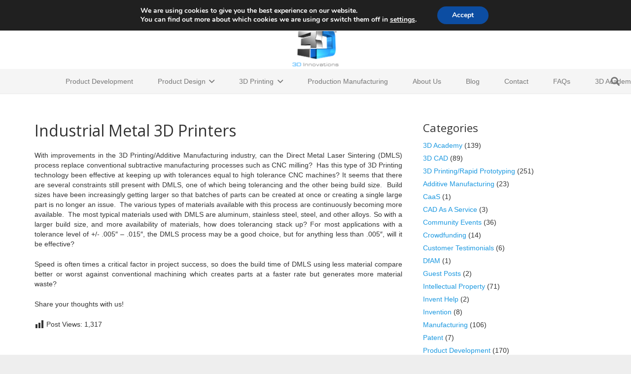

--- FILE ---
content_type: text/css
request_url: https://3d-innovations.com/wp-content/themes/3di-theme/style.css?ver=8.26
body_size: 3507
content:
/*
Theme Name: 3D Innovations
Template: Impreza
Version: 1.6.1
Author:	UpSolution
Theme URI: http://us-themes.com/wp/Impreza/
Author URI: http://us-themes.com/
*/

/***************************************


/********************************************************************************
/*                                                                              *
/*  TABLE OF CONTENTS                                                           *
/*                                                                              *
/*******************************************************************************/


/* Table of Contents
	- Font Imports
		- Downlink
		- TradeGothicLTStd-Extended
	- Global Tweaks
		- Circle Items Across the Site
		- Arrows on Slider
		- Separator
		- Timeline
		- Image Optimizations
		- Video Player Controls
		- Remove Slider Revolution Admin Nag
	- Bitmovin Player
		- Remove Watermark
	- Page Customizations
		- Thank You Page
	- Popups and CTAs
		- GravityForms ID 2 (Popup)
	- Gravity Forms
		- Globals
		- GravityForms ID 5 (Contact Form)
		- GravityForms ID 1 (Quote Form)
		- GravityForms ID 3 (Academy Enrichmnet Courses)
		- GravityForms ID 4 (Payment Form)
	- Browser Hacks
		- Mozilla
		- IE 10 & 11
	- Media Queries


/********************************************************************************
/*                                                                              *
/*  Font Imports                                                                *
/*                                                                              *
/*******************************************************************************/

/* Downlink Font
--------------------------------------------- */
@font-face {
  font-family: 'Downlink';
  src: url('https://3d-innovations.com/wp-content/themes/3di-theme/fonts/Downlink/Downlink.eot'); /* IE9 Compat Modes */
  src: url('https://3d-innovations.com/wp-content/themes/3di-theme/fonts/Downlink/Downlink.eot?#iefix') format('embedded-opentype'), /* IE6-IE8 */
    url('https://3d-innovations.com/wp-content/themes/3di-theme/fonts/Downlink/Downlink.otf') format("opentype"), /* Open Type Font */
    url('https://3d-innovations.com/wp-content/themes/3di-theme/fonts/Downlink/Downlink.svg') format('svg'), /* Legacy iOS */
    url('https://3d-innovations.com/wp-content/themes/3di-theme/fonts/Downlink/Downlink.ttf') format('truetype'), /* Safari, Android, iOS */
    url('https://3d-innovations.com/wp-content/themes/3di-theme/fonts/Downlink/Downlink.woff') format('woff'), /* Modern Browsers */
    url('https://3d-innovations.com/wp-content/themes/3di-themefonts/Downlink/Downlink.woff2') format('woff2'); /* Modern Browsers */
  font-weight: normal;
  font-style: normal;
}

.w-nav-icon {
	display:none!important;
}

/* TradeGothicLTStd-Extended Font
--------------------------------------------- */
@font-face {
  font-family: 'TradeGothicLTStd-Extended';
  src: url('https://3d-innovations.com/wp-content/themes/3di-theme/fonts/TradeGothic/TradeGothicLTStd-Extended.eot'); /* IE9 Compat Modes */
  src: url('https://3d-innovations.com/wp-content/themes/3di-theme/fonts/TradeGothic/TradeGothicLTStd-Extended.eot?#iefix') format('embedded-opentype'), /* IE6-IE8 */
    url('https://3d-innovations.com/wp-content/themes/3di-theme/fonts/TradeGothic/TradeGothicLTStd-Extended.otf') format("opentype"), /* Open Type Font */
    url('https://3d-innovations.com/wp-content/themes/3di-theme/fonts/TradeGothic/TradeGothicLTStd-Extended.svg') format('svg'), /* Legacy iOS */
    url('https://3d-innovations.com/wp-content/themes/3di-theme/fonts/TradeGothic/TradeGothicLTStd-Extended.ttf') format('truetype'), /* Safari, Android, iOS */
    url('https://3d-innovations.com/wp-content/themes/3di-theme/fonts/TradeGothic/TradeGothicLTStd-Extended.woff') format('woff'), /* Modern Browsers */
    url('https://3d-innovations.com/wp-content/themes/3di-themefonts/TradeGothic/TradeGothicLTStd-Extended.woff2') format('woff2'); /* Modern Browsers */
  font-weight: normal;
  font-style: normal;
}


/********************************************************************************
/*                                                                              *
/*  Global Tweaks                                                                *
/*                                                                              *
/*******************************************************************************/

/* Circle Items Across the Site
--------------------------------------------- */
.w-timeline-item {
    height: 120px;
    width: 120px;
}

.w-timeline-item-title {
    line-height: 115px;
}

.w-timeline-list:before {
    top: 60px;
}


/* Featured Images (Added by SChema Pro)
--------------------------------------------- */
.upw-posts .entry-image img {
	display: none !important;
}

/* Star Ratings (Added by SChema Pro)
--------------------------------------------- */
.aiosrs-rating-wrap .aiosrs-star-rating-wrap .aiosrs-star-rating,
.aiosrs-rating-summary-wrap {
	display: none !important;
}

/* Arrows on Slider
--------------------------------------------- */
.tp-leftarrow.default, .tp-rightarrow.default {
    box-shadow: 0px 0px 0px 2px #555 inset;
    color: #555;
}

/* Separator
--------------------------------------------- */
.g-hr-h i {
    font-size: 50px;
    width: 200px;
}

/* Timeline
--------------------------------------------- */
.cd-timeline-content {margin-left: -14px!important;}

/* Image Optimizations
--------------------------------------------- */
.w-iconbox.custom_img .w-iconbox-icon img {
	width:90px; height:100px;
}

.wpb_single_image > div:nth-child(1) > img:nth-child(1) {
	margin-left: 95px !important;
}

/* Video Player Controls
--------------------------------------------- */
div.video-js-box {
	width: 1903px !important;
}

/* Remove Slider Revolution Admin Nag
--------------------------------------------- */
div.update-message.installer-q-icon {
	visibility: hidden !important;
}

div span.wpb_button.align_center {
    display: block;
    text-align: center;
    background: transparent;
    border: #ffffff !important;
}

.wpb_button.align_center:hover {
    background: transparent;
}

.wpb_content_element {
    margin-bottom: 0px !important;
}


/********************************************************************************
/*                                                                              *
/*  Bitmovin Player                                                             *
/*                                                                              *
/*******************************************************************************/

/* Remove Watermark
--------------------------------------------- */
.bmpui-ui-skin-modern .bmpui-ui-watermark {
    display: none !important;
}

#bmpui-id-210  {
    display: none !important;
}


/********************************************************************************
/*                                                                              *
/*  Page Customizations                                                         *
/*                                                                              *
/*******************************************************************************/

/* Thank You Page
--------------------------------------------- */
div.g-cols:nth-child(1) > div:nth-child(1) > div:nth-child(4) > div:nth-child(1) > h3:nth-child(1) {
	font-family: 'Downlink';
	font-size: 48px;
	font-weight: 600;
}

.vc_btn3.vc_btn3-size-lg.vc_btn3-style-outline {
	font-size: 16px !important;
	font-weight: 600 !important;
	text-transform: uppercase !important;
	color: #ffffff !important;
	padding: 10px 25px 10px 25px!important;
	background: #1B98E0 !important;
    background: -moz-linear-gradient(top,#1B98E0 0%, #1B6DB7 100%) !important;
    background: -webkit-gradient(linear, left top, left bottom, color-stop(0%,#1B98E0), color-stop(100%,#1B6DB7)) !important;
    background: -webkit-linear-gradient(top,#1B98E0 0%,#1B6DB7 100%) !important;
    background: -o-linear-gradient(top,#1B98E0 0%,#1B6DB7 100%) !important;
    background: -ms-linear-gradient(top,#1B98E0 0%,#1B6DB7 100%) !important;
    background: linear-gradient(to bottom,#1B98E0 0%,#1B6DB7 100%) !important;
    filter: progid:DXImageTransform.Microsoft.gradient( startColorstr='#1B98E0', endColorstr='#1B6DB7',GradientType=0 );
    border: 1px solid #1B98E0 !important;
	border-radius: 4px !important;
}

.vc_btn3.vc_btn3-size-lg.vc_btn3-style-outline:hover {
	font-size: 16px !important;
	font-weight: 600 !important;
	text-transform: uppercase !important;
	color: #ffffff !important;
	padding: 10px 25px 10px 25px!important;
	background: #577997 !important;
    background: -moz-linear-gradient(top,#577997 0%, #5E5FA4 100%) !important;
    background: -webkit-gradient(linear, left top, left bottom, color-stop(0%,#577997), color-stop(100%,#5E5FA4)) !important;
    background: -webkit-linear-gradient(top,#577997 0%,#5E5FA4 100%) !important;
    background: -o-linear-gradient(top,#577997 0%,#5E5FA4 100%) !important;
    background: -ms-linear-gradient(top,#577997 0%,#5E5FA4 100%) !important;
    background: linear-gradient(to bottom,#577997 0%,#5E5FA4 100%) !important;
    filter: progid:DXImageTransform.Microsoft.gradient( startColorstr='#577997', endColorstr='#5E5FA4',GradientType=0 ) !important;
    border: 1px solid #577997 !important;
	border-radius: 4px;
}


/********************************************************************************
/*                                                                              *
/*  Popups and CTAs                                                             *
/*                                                                              *
/*******************************************************************************/


/* GravityForms ID 2 (Popup)
--------------------------------------------- */
body #gform_wrapper_2 { 
	background-color: #006F8D;
}

#input_2_1_6_container {
    float: left !important;
}

#field_2_14 {
	text-align: center;
}

#field_2_13 {
	text-align: center;
}

#gform_submit_button_2 {
	background-color: #EC6C1F;
}

#gform_submit_button_2:hover {
	background-color: #D53E11;
	border: 2px solid;
	border-color: #EC6C1F;
	border-radius: 4px;
}

.pum-close:hover {
	background-color: #D53E11 !important;
}

body #gform_wrapper_2 .gform_body .gform_fields .gfield .gfield_label {
	color: #ffffff;
}

body #gform_wrapper_2 .gform_body .gform_fields .gfield .gfield_label .gfield_required {
	color: #ff0000;
}


#input_2_1_3_container > label:nth-child(2) {
	color: #ffffff;
}

#input_2_1_6_container  {
	color: #ffffff;
} 

body #gform_wrapper_2 .gform_body .gform_fields .gfield input[type=tel] {
	border: 1px solid;
	border-color: #EC6C1F;
}

body #gform_wrapper_2 .gform_body .gform_fields .gfield input[type=tel] {
	border: 1px solid;
	border-color: #EC6C1F;
}

#field_2_16 > img:nth-child(1) {
	margin-right: 20px;
}

#field_2_16 {
	text-align: center;
}

#input_2_1_3_container {
	width: 33%;
}

#input_2_1_6_container {
	width: 33%;
}

#gform_confirmation_message_2 {
	background-color: #ff000000;
    color: #ffffff;
    font-weight: 600;
    font-size: 18px;
}

#gform_confirmation_wrapper_2 {
	background-color: #ff000000;
    color: #ffffff;
    font-weight: 600;
    font-size: 18px;
}

#gform_confirmation_wrapper_2 a {
    color: #E2721F;
    font-weight: 600;
    font-size: 32px;
    text-decoration: underline;
}

#gform_confirmation_wrapper_2 a:hover {
    color: #D53E11;
    font-weight: 600;
    font-size: 32px;
    text-decoration: underline;
}

/********************************************************************************
/*                                                                              *
/*  GRAVITY FORMS                                                               *
/*                                                                              *
/*******************************************************************************/

/* Globals
--------------------------------------------- */
body .gform_wrapper .gform_body .gform_fields .gfield .name_first {
	float:left;
	width: 49%;
}

body .gform_wrapper .gform_body .gform_fields .gfield .name_last {
	float:right;
	width: 49%;
}

body .gform_wrapper h2.gsection_title {
	font-size: 14px !important;
	font-weight: 600 !important;
	padding: 10px !important;
	color: #ffffff;
	background: #1B98E0;
    background: -moz-linear-gradient(top,#1B98E0 0%, #1B6DB7 100%);
    background: -webkit-gradient(linear, left top, left bottom, color-stop(0%,#1B98E0), color-stop(100%,#1B6DB7));
    background: -webkit-linear-gradient(top,#1B98E0 0%,#1B6DB7 100%);
    background: -o-linear-gradient(top,#1B98E0 0%,#1B6DB7 100%);
    background: -ms-linear-gradient(top,#1B98E0 0%,#1B6DB7 100%);
    background: linear-gradient(to bottom,#1B98E0 0%,#1B6DB7 100%);
    filter: progid:DXImageTransform.Microsoft.gradient( startColorstr='#1B98E0', endColorstr='#1B6DB7',GradientType=0 );
	border-radius: 4px;
}

/* GravityForms ID 5 (Contact Form)
---------------------------------------------*/
body #gform_wrapper_5 .gform_body .gform_fields .gfield .gfield_label {
	color: #555555 !important;
}

#input_5_1_6_container {
	margin-right: 0px;
}

#field_5_7 {
	font-size: 14px !important;
	font-weight: 600 !important;
	padding: 10px !important;
	color: #ffffff;
	background: #1B98E0;
    background: -moz-linear-gradient(top,#1B98E0 0%, #1B6DB7 100%);
    background: -webkit-gradient(linear, left top, left bottom, color-stop(0%,#1B98E0), color-stop(100%,#1B6DB7));
    background: -webkit-linear-gradient(top,#1B98E0 0%,#1B6DB7 100%);
    background: -o-linear-gradient(top,#1B98E0 0%,#1B6DB7 100%);
    background: -ms-linear-gradient(top,#1B98E0 0%,#1B6DB7 100%);
    background: linear-gradient(to bottom,#1B98E0 0%,#1B6DB7 100%);
    filter: progid:DXImageTransform.Microsoft.gradient( startColorstr='#1B98E0', endColorstr='#1B6DB7',GradientType=0 );
	border-radius: 4px;
}

body #gform_wrapper_5 .gform_body .gform_fields .gfield .gfield_label .gfield_required {
	color: #ff0000;
}

#gform_confirmation_message_5 {
	margin-top: 5%;
	font-size: 1.75em;
}

#gform_submit_button_5 {
	font-size: 14px !important;
	font-weight: 600 !important;
	color: #ffffff;
	background: #1B98E0;
    background: -moz-linear-gradient(top,#1B98E0 0%, #1B6DB7 100%);
    background: -webkit-gradient(linear, left top, left bottom, color-stop(0%,#1B98E0), color-stop(100%,#1B6DB7));
    background: -webkit-linear-gradient(top,#1B98E0 0%,#1B6DB7 100%);
    background: -o-linear-gradient(top,#1B98E0 0%,#1B6DB7 100%);
    background: -ms-linear-gradient(top,#1B98E0 0%,#1B6DB7 100%);
    background: linear-gradient(to bottom,#1B98E0 0%,#1B6DB7 100%);
    filter: progid:DXImageTransform.Microsoft.gradient( startColorstr='#1B98E0', endColorstr='#1B6DB7',GradientType=0 );
	border-radius: 4px;
}

#gform_submit_button_5:hover {
	font-size: 14px !important;
	font-weight: 600 !important;
	color: #ffffff;
	background: #577997;
    background: -moz-linear-gradient(top,#577997 0%, #5E5FA4 100%);
    background: -webkit-gradient(linear, left top, left bottom, color-stop(0%,#577997), color-stop(100%,#5E5FA4));
    background: -webkit-linear-gradient(top,#577997 0%,#5E5FA4 100%);
    background: -o-linear-gradient(top,#577997 0%,#5E5FA4 100%);
    background: -ms-linear-gradient(top,#577997 0%,#5E5FA4 100%);
    background: linear-gradient(to bottom,#577997 0%,#5E5FA4 100%);
    filter: progid:DXImageTransform.Microsoft.gradient( startColorstr='#577997', endColorstr='#5E5FA4',GradientType=0 );
	border-radius: 4px;
}


/* GravityForms ID 1 (Quote Form)
---------------------------------------------*/
body #gform_wrapper_1 .gform_body .gform_fields .gfield .gfield_label {
	color: #555555 !important;
}

#gform_confirmation_message_1 {
	margin-top: 5%;
	font-size: 1.75em;
}

#field_1_9,
#field_1_16,
#field_1_26,
#field_1_29 {
	font-size: 14px !important;
	font-weight: 600 !important;
	padding: 10px !important;
	color: #ffffff;
	background: #1B98E0;
    background: -moz-linear-gradient(top,#1B98E0 0%, #1B6DB7 100%);
    background: -webkit-gradient(linear, left top, left bottom, color-stop(0%,#1B98E0), color-stop(100%,#1B6DB7));
    background: -webkit-linear-gradient(top,#1B98E0 0%,#1B6DB7 100%);
    background: -o-linear-gradient(top,#1B98E0 0%,#1B6DB7 100%);
    background: -ms-linear-gradient(top,#1B98E0 0%,#1B6DB7 100%);
    background: linear-gradient(to bottom,#1B98E0 0%,#1B6DB7 100%);
    filter: progid:DXImageTransform.Microsoft.gradient( startColorstr='#1B98E0', endColorstr='#1B6DB7',GradientType=0 );
	border-radius: 4px;
}

#input_1_1_6_container {
	margin-right: 0px;
}

body #gform_wrapper_1 .gform_body .gform_fields .gfield .gfield_label .gfield_required {
	color: #ff0000;
}

#extensions_message_1_2,
#extensions_message_1_3,
#extensions_message_1_4,
#extensions_message_1_5 {
	display: none;
}

#field_1_20 {
	color: #ff0000;
	margin-bottom: -20px !important;
}

#field_1_17 > label:nth-child(1) {
	display: none;
}

#field_1_19 label:nth-child(1) {
	display: none;
}

#label_1_19_1 {
	padding-top: 2px;
	padding-left: 25px;
	color: #ff0000;
	font-size: 14px;
}

#gform_submit_button_1 {
	font-size: 14px !important;
	font-weight: 600 !important;
	color: #ffffff;
	background: #1B98E0;
    background: -moz-linear-gradient(top,#1B98E0 0%, #1B6DB7 100%);
    background: -webkit-gradient(linear, left top, left bottom, color-stop(0%,#1B98E0), color-stop(100%,#1B6DB7));
    background: -webkit-linear-gradient(top,#1B98E0 0%,#1B6DB7 100%);
    background: -o-linear-gradient(top,#1B98E0 0%,#1B6DB7 100%);
    background: -ms-linear-gradient(top,#1B98E0 0%,#1B6DB7 100%);
    background: linear-gradient(to bottom,#1B98E0 0%,#1B6DB7 100%);
    filter: progid:DXImageTransform.Microsoft.gradient( startColorstr='#1B98E0', endColorstr='#1B6DB7',GradientType=0 );
	border-radius: 4px;
}

#gform_submit_button_1:hover {
	font-size: 14px !important;
	font-weight: 600 !important;
	color: #ffffff;
	background: #577997;
    background: -moz-linear-gradient(top,#577997 0%, #5E5FA4 100%);
    background: -webkit-gradient(linear, left top, left bottom, color-stop(0%,#577997), color-stop(100%,#5E5FA4));
    background: -webkit-linear-gradient(top,#577997 0%,#5E5FA4 100%);
    background: -o-linear-gradient(top,#577997 0%,#5E5FA4 100%);
    background: -ms-linear-gradient(top,#577997 0%,#5E5FA4 100%);
    background: linear-gradient(to bottom,#577997 0%,#5E5FA4 100%);
    filter: progid:DXImageTransform.Microsoft.gradient( startColorstr='#577997', endColorstr='#5E5FA4',GradientType=0 );
	border-radius: 4px;
}

.gform_wrapper.gf_browser_chrome input.button.gform_button_select_files:hover {
	color: #ffffff !important;
}

#gform_browse_button_1_2:hover {
	color: #ffffff !important;
}

div.w-iconbox:nth-child(1) {
	margin-top: 95px;
}

div.w-iconbox:nth-child(3)  {
	margin-top: -35px;
}

/* GravityForms ID 3 (Academy Enrichmnet Courses)
--------------------------------------------- */
body #gform_wrapper_3 .gform_body .gform_fields .gfield .gfield_label .gfield_required {
	color: #ff0000;
}

body #gform_wrapper_3 .gform_body .gform_fields .gfield .gfield_label {
	font-size: 14px;
}

body #gform_wrapper_3 {
	border: 1px;
	border-style: none;
	border-radius: 4px;
	padding: 0px 20px 20px 20px;
	background-color: #e9eaed;
}

body #gform_wrapper_3 .gform_footer input[type=submit] {
	font-size: 14px !important;
	font-weight: 600 !important;
	color: #ffffff;
	background: #1B98E0;
    background: -moz-linear-gradient(top,#1B98E0 0%, #1B6DB7 100%);
    background: -webkit-gradient(linear, left top, left bottom, color-stop(0%,#1B98E0), color-stop(100%,#1B6DB7));
    background: -webkit-linear-gradient(top,#1B98E0 0%,#1B6DB7 100%);
    background: -o-linear-gradient(top,#1B98E0 0%,#1B6DB7 100%);
    background: -ms-linear-gradient(top,#1B98E0 0%,#1B6DB7 100%);
    background: linear-gradient(to bottom,#1B98E0 0%,#1B6DB7 100%);
    filter: progid:DXImageTransform.Microsoft.gradient( startColorstr='#1B98E0', endColorstr='#1B6DB7',GradientType=0 );
	border-radius: 4px;
}

body #gform_wrapper_3 .gform_footer input[type=submit]:hover {
	font-size: 14px !important;
	font-weight: 600 !important;
	color: #ffffff;
	background: #577997;
    background: -moz-linear-gradient(top,#577997 0%, #5E5FA4 100%);
    background: -webkit-gradient(linear, left top, left bottom, color-stop(0%,#577997), color-stop(100%,#5E5FA4));
    background: -webkit-linear-gradient(top,#577997 0%,#5E5FA4 100%);
    background: -o-linear-gradient(top,#577997 0%,#5E5FA4 100%);
    background: -ms-linear-gradient(top,#577997 0%,#5E5FA4 100%);
    background: linear-gradient(to bottom,#577997 0%,#5E5FA4 100%);
    filter: progid:DXImageTransform.Microsoft.gradient( startColorstr='#577997', endColorstr='#5E5FA4',GradientType=0 );
	border-radius: 4px;
}


body #gform_wrapper_3 .gform_body .gform_fields .gfield .gfield_label {
	color: #005daa !important;
}

body #gform_wrapper_3 .gform_heading .gform_description {
	color: #005daa !important;
	font-weight: 600;
	padding-top: 35px;
	margin-bottom: 0px;
}


.gform_wrapper .top_label span.ginput_total {
    margin: 8px 0;
}

.gform_wrapper span.ginput_total {
	color: #ff0000;
	font-size: 18px;
	font-weight: 600;

}

/* GravityForms ID 4 (Payment Form)
--------------------------------------------- */
body #gform_wrapper_4 .gform_body .gform_fields .gfield .gfield_label .gfield_required {
	color: #ff0000;
}

body #gform_wrapper_4 .gform_body .gform_fields .gfield .gfield_label {
	font-size: 14px;
}

body #gform_wrapper_4 {
	border: 2px solid #1b98e0 !important;
	border-radius: 4px;
	padding: 0px 20px 20px 20px;
	background-color: #ffffff;
}

body #gform_wrapper_4 .gform_footer input[type=submit] {
	font-size: 14px !important;
	font-weight: 600 !important;
	color: #ffffff;
	background: #1B98E0;
    background: -moz-linear-gradient(top,#1B98E0 0%, #1B6DB7 100%);
    background: -webkit-gradient(linear, left top, left bottom, color-stop(0%,#1B98E0), color-stop(100%,#1B6DB7));
    background: -webkit-linear-gradient(top,#1B98E0 0%,#1B6DB7 100%);
    background: -o-linear-gradient(top,#1B98E0 0%,#1B6DB7 100%);
    background: -ms-linear-gradient(top,#1B98E0 0%,#1B6DB7 100%);
    background: linear-gradient(to bottom,#1B98E0 0%,#1B6DB7 100%);
    filter: progid:DXImageTransform.Microsoft.gradient( startColorstr='#1B98E0', endColorstr='#1B6DB7',GradientType=0 );
	border-radius: 4px;
}

body #gform_wrapper_4 .gform_footer input[type=submit]:hover {
	font-size: 14px !important;
	font-weight: 600 !important;
	color: #ffffff;
	background: #577997;
    background: -moz-linear-gradient(top,#577997 0%, #5E5FA4 100%);
    background: -webkit-gradient(linear, left top, left bottom, color-stop(0%,#577997), color-stop(100%,#5E5FA4));
    background: -webkit-linear-gradient(top,#577997 0%,#5E5FA4 100%);
    background: -o-linear-gradient(top,#577997 0%,#5E5FA4 100%);
    background: -ms-linear-gradient(top,#577997 0%,#5E5FA4 100%);
    background: linear-gradient(to bottom,#577997 0%,#5E5FA4 100%);
    filter: progid:DXImageTransform.Microsoft.gradient( startColorstr='#577997', endColorstr='#5E5FA4',GradientType=0 );
	border-radius: 4px;
}

body #gform_wrapper_4 .gform_body .gform_fields .gfield .gfield_label {
	color: #555555 !important;
}

body #gform_wrapper_4 .gform_heading .gform_description {
	color: #555555 !important;
	font-size: 18px;
	font-weight: 600;
	padding-top: 35px;
	margin-bottom: 0px;
}


.gform_wrapper .top_label span.ginput_total {
    margin: 8px 0;
}

.gform_wrapper span.ginput_total {
	color: #ff0000;
	font-size: 18px;
	font-weight: 600;
}

#input_4_5 {
    max-width: 50%;
}

/********************************************************************************
/*                                                                              *
/*  BLog / Structured Data                                                      *
/*                                                                              *
/*******************************************************************************/

.w-blog-entry-preview {
	display: none !important;
}

/********************************************************************************
/*                                                                              *
/*  Browser Hacks                                                               *
/*                                                                              *
/*******************************************************************************/


/* Mozilla
--------------------------------------------- */

@-moz-document url-prefix() {

}

/* IE 10 and 11
--------------------------------------------- */

@media all and (-ms-high-contrast: none), (-ms-high-contrast: active) {

	#gform_submit_button_2 {
		background-color: #EC6C1F;
		padding: 10px 10px 10px 10px;
	}

	#gform_submit_button_2:hover {
		background-color: #D53E11;
		border: 2px solid;
		border-color: #EC6C1F;
		border-radius: 4px;
		padding: 10px 10px 10px 10px;
	}

	#gform_submit_button_4 {
		background-color: #EC6C1F;
		padding: 10px 25px 10px 25px;
	}

	#gform_submit_button_4:hover {
		background-color: #D53E11;
		border: 2px solid;
		border-color: #EC6C1F;
		border-radius: 4px;
		padding: 10px 25px 10px 25px;
	}

}


/********************************************************************************
/*                                                                              *
/* Media Queries                                                                *
/*                                                                              *
/*******************************************************************************/

/* Smartphones (portrait and landscape) ----------- */
@media only screen and (min-device-width : 320px) and (max-device-width : 480px) {

	#input_2_1_3_container {
		width: 100%;
	}

	#input_2_1_6_container {
		width: 100%;
	}

	#field_2_16 > img:nth-child(1) {
		display: none;
	}

	#gform_confirmation_message_2 > h2:nth-child(2) > strong:nth-child(3) > span:nth-child(2) {
    	font-weight: 600;
    	font-size: 28px;
	}

	#gform_confirmation_message_2 > h2:nth-child(2) > img:nth-child(1) {
		display: none;
	}

	#gform_confirmation_wrapper_2 a {
    	color: #E2721F;
    	font-weight: 600;
    	font-size: 28px;
    	text-decoration: underline;
	}

	#gform_confirmation_wrapper_2 a:hover {
    	color: #D53E11;
   		font-weight: 600;
    	font-size: 28px;
    	text-decoration: underline;
	}
}

/* Smartphones (landscape) ----------- */
@media only screen and (min-width : 321px) {

	#gform_confirmation_wrapper_2 a {
    	color: #E2721F;
    	font-weight: 600;
    	font-size: 26px;
    	text-decoration: underline;
	}

	#gform_confirmation_wrapper_2 a:hover {
    	color: #D53E11;
   		font-weight: 600;
    	font-size: 26px;
    	text-decoration: underline;
	}
}

/* Smartphones (portrait) ----------- */
@media only screen and (max-width : 320px) {
/* Styles */
}

/* Smartphones (portrait-modified) ----------- */
@media only screen and (max-width : 414px) {

	#input_2_1_3_container {
		width: 100%;
	}

	#input_2_1_6_container {
		width: 100%;
	}

	#field_2_16 > img:nth-child(1) {
		display: none;
	}
}

/* iPads (portrait and landscape) ----------- */
@media only screen and (min-device-width : 768px) and (max-device-width : 1024px) {
/* Styles */
}

/* iPads (landscape) ----------- */
@media only screen and (min-device-width : 768px) and (max-device-width : 1024px) and (orientation : landscape) {

	#gform_confirmation_wrapper_2 a {
    	color: #E2721F;
    	font-weight: 600;
    	font-size: 32px;
    	text-decoration: underline;
	}

	#gform_confirmation_wrapper_2 a:hover {
    	color: #D53E11;
   		font-weight: 600;
    	font-size: 32px;
    	text-decoration: underline;
	}
}

/* iPads (portrait) ----------- */
@media only screen and (min-device-width : 768px) and (max-device-width : 1024px) and (orientation : portrait) {

#gform_confirmation_wrapper_2 a {
    	color: #E2721F;
    	font-weight: 600;
    	font-size: 30px;
    	text-decoration: underline;
	}

	#gform_confirmation_wrapper_2 a:hover {
    	color: #D53E11;
   		font-weight: 600;
    	font-size: 30px;
    	text-decoration: underline;
	}
}
/**********
iPad 3
**********/
@media only screen and (min-device-width : 768px) and (max-device-width : 1024px) and (orientation : landscape) and (-webkit-min-device-pixel-ratio : 2) {
/* Styles */
}

@media only screen and (min-device-width : 768px) and (max-device-width : 1024px) and (orientation : portrait) and (-webkit-min-device-pixel-ratio : 2) {
/* Styles */
}
/* Desktops and laptops ----------- */
@media only screen  and (min-width : 1224px) {
/* Styles */
}

/* Large screens ----------- */
@media only screen  and (min-width : 1824px) {
/* Styles */
}

/* iPhone 4 ----------- */
@media only screen and (min-device-width : 320px) and (max-device-width : 480px) and (orientation : landscape) and (-webkit-min-device-pixel-ratio : 2) {
/* Styles */
}

@media only screen and (min-device-width : 320px) and (max-device-width : 480px) and (orientation : portrait) and (-webkit-min-device-pixel-ratio : 2) {

	#input_2_1_3_container {
		width: 100%;
	}

	#input_2_1_6_container {
		width: 100%;
	}

	#field_2_16 > img:nth-child(1) {
		display: none;
	}
}

/* iPhone 5 ----------- */
@media only screen and (min-device-width: 320px) and (max-device-height: 568px) and (orientation : landscape) and (-webkit-device-pixel-ratio: 2){
/* Styles */
}

@media only screen and (min-device-width: 320px) and (max-device-height: 568px) and (orientation : portrait) and (-webkit-device-pixel-ratio: 2){

	#input_2_1_3_container {
		width: 100%;
	}

	#input_2_1_6_container {
		width: 100%;
	}

	#field_2_16 > img:nth-child(1) {
		display: none;
	}
}

/* iPhone 6 ----------- */
@media only screen and (min-device-width: 375px) and (max-device-height: 667px) and (orientation : landscape) and (-webkit-device-pixel-ratio: 2){

}

@media only screen and (min-device-width: 375px) and (max-device-height: 667px) and (orientation : portrait) and (-webkit-device-pixel-ratio: 2){

	#input_2_1_3_container {
		width: 100%;
	}

	#input_2_1_6_container {
		width: 100%;
	}

	#field_2_16 > img:nth-child(1) {
		display: none;
	}

	#gform_confirmation_wrapper_2 a {
    	color: #E2721F;
    	font-weight: 600;
    	font-size: 28px;
    	text-decoration: underline;
	}

	#gform_confirmation_wrapper_2 a:hover {
    	color: #D53E11;
   		font-weight: 600;
    	font-size: 28px;
    	text-decoration: underline;
	}
}

/* iPhone 6+ ----------- */
@media only screen and (min-device-width: 414px) and (max-device-height: 736px) and (orientation : landscape) and (-webkit-device-pixel-ratio: 2){
/* Styles */
}

@media only screen and (min-device-width: 414px) and (max-device-height: 736px) and (orientation : portrait) and (-webkit-device-pixel-ratio: 2){

	#input_2_1_3_container {
		width: 100%;
	}

	#input_2_1_6_container {
		width: 100%;
	}

	#field_2_16 > img:nth-child(1) {
		display: none;
	}
}

/* Samsung Galaxy S3 ----------- */
@media only screen and (min-device-width: 320px) and (max-device-height: 640px) and (orientation : landscape) and (-webkit-device-pixel-ratio: 2){
/* Styles */
}

@media only screen and (min-device-width: 320px) and (max-device-height: 640px) and (orientation : portrait) and (-webkit-device-pixel-ratio: 2){

	#input_2_1_3_container {
		width: 100%;
	}

	#input_2_1_6_container {
		width: 100%;
	}

	#field_2_16 > img:nth-child(1) {
		display: none;
	}
}

/* Samsung Galaxy S4 ----------- */
@media only screen and (min-device-width: 320px) and (max-device-height: 640px) and (orientation : landscape) and (-webkit-device-pixel-ratio: 3){
/* Styles */
}

@media only screen and (min-device-width: 320px) and (max-device-height: 640px) and (orientation : portrait) and (-webkit-device-pixel-ratio: 3){

	#input_2_1_3_container {
		width: 100%;
	}

	#input_2_1_6_container {
		width: 100%;
	}

	#field_2_16 > img:nth-child(1) {
		display: none;
	}
}

/* Samsung Galaxy S5 ----------- */
@media only screen and (min-device-width: 360px) and (max-device-height: 640px) and (orientation : landscape) and (-webkit-device-pixel-ratio: 3){
/* Styles */
}

@media only screen and (min-device-width: 360px) and (max-device-height: 640px) and (orientation : portrait) and (-webkit-device-pixel-ratio: 3){

	#input_2_1_3_container {
		width: 100%;
	}

	#input_2_1_6_container {
		width: 100%;
	}

	#field_2_16 > img:nth-child(1) {
		display: none;
	}
}

@media only screen and (min-width: 900px) {
.w-nav-icon {
    display:none!important;
}
	.l-subheader.at_top .l-subheader.at_bottom {
		display: none!important;
	}
}


--- FILE ---
content_type: application/javascript
request_url: https://3d-innovations.com/wp-content/plugins/monsteraddons/js/jquery.parallax-1.1.3.js?ver=6.8.3
body_size: 483
content:
/*
 Plugin: jQuery Parallax
 Version 1.1.3
 Author: Ian Lunn
 Twitter: @IanLunn
 Author URL: http://www.ianlunn.co.uk/
 Plugin URL: http://www.ianlunn.co.uk/plugins/jquery-parallax/

 Dual licensed under the MIT and GPL licenses:
 http://www.opensource.org/licenses/mit-license.php
 http://www.gnu.org/licenses/gpl.html
 */

(function($) {
    var $window = $(window);
    var windowHeight = $window.height();
    $window.resize(function() {
        windowHeight = $window.height();
    });
    $.fn.ianparallax = function(xpos, speedFactor, direction, outerHeight) {
        var $this = $(this);
        var getHeight;
        var firstTop;
        var firstLeft;
        var paddingTop = 0;
        //get the starting position of each element to have parallax applied to it
        $this.each(function() {
            firstTop = $this.offset().top;
        });
        $this.each(function() {
            firstLeft = $this.offset().left;
        });
        if (outerHeight) {
            getHeight = function(jqo) {
                return jqo.outerHeight(true);
            };
        } else {
            getHeight = function(jqo) {
                return jqo.height();
            };
        }

// setup defaults if arguments aren't specified
        if (arguments.length < 1 || xpos === null)
            xpos = "50%";
        if (arguments.length < 2 || speedFactor === null)
            speedFactor = 0.1;
        if (arguments.length < 3 || outerHeight === null)
            outerHeight = true;
        // function to be called whenever the window is scrolled or resized
        function update() {
            var pos = $window.scrollTop();
            $this.each(function() {
                var $element = $(this);
                var top = $element.offset().top;
                var height = getHeight($element);
                // Check if totally above or totally below viewport
                if (top + height < pos || top > pos + windowHeight) {
                    return;
                }
                if (direction == 'vertical') {
                    $this.css('backgroundPosition', xpos + " " + Math.round((firstTop - pos) * speedFactor) + "px");
                } else {
                    $this.css('backgroundPosition', Math.round((firstTop - pos) * speedFactor) + "px 0px");//vertical is zero here
                    $this.css('background-size', 'cover');
                }
            });
        }

        $window.bind('scroll', update).resize(update);
        update();
    };
})(jQuery);


--- FILE ---
content_type: application/javascript
request_url: https://3d-innovations.com/wp-content/plugins/monsteraddons/js/parallax_initialization.js?ver=6.8.3
body_size: 1474
content:
//jQuery(document).ready(function() {
jQuery(".parallax").each(function() {
    var img_src = jQuery(this).data('imgsrc');
    var option = jQuery(this).data('opt');
    var next_ob = jQuery(this).next();
    if (option == 'scolorbg') {
        var color = jQuery(this).data('color');
        jQuery(this).css('background-color', color);
        var cont = jQuery("<div></div>").addClass('ma_row_wrap');
        var next_html = next_ob.html();
        jQuery(cont).css("position", "relative");
        jQuery(cont).height(next_ob.height());
        cont.prepend(next_html);
        jQuery(this).prependTo(cont);
        jQuery(this).css({'position': 'absolute', 'width': '100%', 'height': '100%'});
        next_ob.html(cont);
        if (jQuery(this).data('bgwidth') == 'full') {
            jQuery(this).width(jQuery('body').width());
            var left_val = (jQuery('body').width() - jQuery(document).width());
            console.log(left_val + "px");
            jQuery(this).css({'left': left_val + "px"});
        }
    } else if (option == 'gcolorbg') {
        var gcolor = jQuery(this).data('gcolor');
        jQuery(this).attr("style", gcolor);
        var cont = jQuery("<div></div>").addClass('ma_row_wrap');
        var next_html = next_ob.html();
        jQuery(cont).css("position", "relative");
        jQuery(cont).height(next_ob.height());
        cont.prepend(next_html);
        jQuery(this).prependTo(cont);
        jQuery(this).css({'position': 'absolute', 'width': '100%', 'height': '100%'});
        next_ob.html(cont);
        if (jQuery(this).data('bgwidth') == 'full') {
            jQuery(this).width(jQuery('body').width());
            var left_val = (jQuery('body').width() - jQuery(document).width());
            console.log(left_val + "px");
            jQuery(this).css({'left': left_val + "px"});
        }
    }
    else if (option == 'imgbg') {

        var cont = jQuery("<div></div>").addClass('ma_row_wrap');
        var next_html = next_ob.html();
        jQuery(cont).css("position", "relative");
        jQuery(cont).height(next_ob.height());
        cont.prepend(next_html);
        jQuery(this).prependTo(cont);
        jQuery(this).css({'position': 'absolute', 'width': '100%', 'height': '100%'});
        next_ob.html(cont);
        if (jQuery(this).data('bgwidth') == 'full') {
            jQuery(this).width(jQuery('body').width());
            var left_val = (jQuery('body').width() - jQuery(document).width());
            console.log(left_val + "px");
            jQuery(this).css({'left': left_val + "px"});
        }
        jQuery(this).css('background', 'url(' + img_src + ')');
        //background repeat
        if (jQuery(this).data('bgrepeat') == 'no') {
            jQuery(this).css("background-repeat", "no-repeat");
        } else if (jQuery(this).data('bgrepeat') == 'repeat') {
            jQuery(this).css("background-repeat", "repeat");
        } else if (jQuery(this).data('bgrepeat') == 'repeatx') {
            jQuery(this).css("background-repeat", "repeat-x");
        } else if (jQuery(this).data('bgrepeat') == 'repeaty') {
            jQuery(this).css("background-repeat", "repeat-y");
        }
        //background size
        var bg_size = jQuery(this).data('bgsize');
        if (bg_size == 'cover') {
            jQuery(this).css('background-size', 'cover');
        } else if (bg_size == 'contain') {
            jQuery(this).css('background-size', 'contain');
        }else if(bg_size == 'custom'){
            var utype = (jQuery(this).data('bgsizet')=='px') ? 'px' : '%';
            var width = jQuery(this).data('bgswidth');
            var height = jQuery(this).data('bgsheight');
            var size = width+utype+" "+height+utype;
            jQuery(this).css('background-size',size);
        }


    }
    else if (option == 'vertical') {

        var cont = jQuery("<div></div>").addClass('ma_row_wrap');
        var next_html = next_ob.html();
        jQuery(cont).css("position", "relative");
        jQuery(cont).height(next_ob.height());
        cont.prepend(next_html);
        jQuery(this).prependTo(cont);
        jQuery(this).css({'position': 'absolute', 'width': '100%', 'height': '100%'});
        next_ob.html(cont);
        var speed = jQuery(this).data('speed');
        jQuery(this).addClass('cus_parallax');
        jQuery(this).css('background', 'url(' + img_src + ') 50% 0 no-repeat fixed');
        // next_ob.css('background-attachment', 'fixed');
        jQuery(this).data('imgsrc', img_src);
        jQuery(this).data('opt', option)
        var reverse_speed = {10: 1, 9: 2, 8: 3, 7: 4, 6: 5, 5: 6, 4: 7, 3: 8, 2: 9, 1: 9};
        jQuery(this).data('speed', reverse_speed[speed]);
        if (jQuery(this).data('bgwidth') == 'full') {
            jQuery(this).width(jQuery('body').width());
            var left_val = (jQuery('body').width() - jQuery(document).width());
            console.log(left_val + "px");
            jQuery(this).css({'left': left_val + "px"});

            //background repeat
            if (jQuery(this).data('bgrepeat') == 'no') {
                jQuery(this).css("background-repeat", "no-repeat");
            } else if (jQuery(this).data('bgrepeat') == 'repeat') {
                jQuery(this).css("background-repeat", "repeat");
            } else if (jQuery(this).data('bgrepeat') == 'repeatx') {
                jQuery(this).css("background-repeat", "repeat-x");
            } else if (jQuery(this).data('bgrepeat') == 'repeaty') {
                jQuery(this).css("background-repeat", "repeat-y");
            }
            //background size
            var bg_size = jQuery(this).data('bgsize');
            if (bg_size == 'cover') {
                jQuery(this).css('background-size', 'cover');
            } else if (bg_size == 'contain') {
                jQuery(this).css('background-size', 'contain');
            }
        }



    } else if (option == 'horizontal') {

        var cont = jQuery("<div></div>").addClass('ma_row_wrap');
        var next_html = next_ob.html();
        jQuery(cont).css("position", "relative");
        jQuery(cont).height(next_ob.height());
        cont.prepend(next_html);
        jQuery(this).prependTo(cont);
        jQuery(this).css({'position': 'absolute', 'width': '100%', 'height': '100%'});
        next_ob.html(cont);
        var speed = jQuery(this).data('speed');
        jQuery(this).addClass('cus_parallax');
        jQuery(this).css('background', 'url(' + img_src + ') 50% 0 no-repeat fixed');
        // next_ob.css('background-attachment', 'fixed');
        jQuery(this).data('imgsrc', img_src);
        jQuery(this).data('opt', option);
        jQuery(this).data('speed', speed);
        if (jQuery(this).data('bgwidth') == 'full') {
            jQuery(this).width(jQuery('body').width());
            var left_val = (jQuery('body').width() - jQuery(document).width());
            console.log(left_val + "px");
            jQuery(this).css({'left': left_val + "px"});

        }
                    //background repeat
            if (jQuery(this).data('bgrepeat') == 'no') {
                jQuery(this).css("background-repeat", "no-repeat");
            } else if (jQuery(this).data('bgrepeat') == 'repeat') {
                jQuery(this).css("background-repeat", "repeat");
            } else if (jQuery(this).data('bgrepeat') == 'repeatx') {
                jQuery(this).css("background-repeat", "repeat-x");
            } else if (jQuery(this).data('bgrepeat') == 'repeaty') {
                jQuery(this).css("background-repeat", "repeat-y");
            }
            //background size
            var bg_size = jQuery(this).data('bgsize');
            if (bg_size == 'cover') {
                jQuery(this).css('background-size', 'cover');
            } else if (bg_size == 'contain') {
                jQuery(this).css('background-size', 'contain');
            }



    } else if (option == 'rpanorama') {
                var cont = jQuery("<div></div>").addClass('ma_row_wrap');
        var next_html = next_ob.html();
        jQuery(cont).css("position", "relative");
        jQuery(cont).height(next_ob.height());
        cont.prepend(next_html);
        jQuery(this).prependTo(cont);
        jQuery(this).css({'position': 'absolute', 'width': '100%', 'height': '100%'});
        next_ob.html(cont);
        var panorama = jQuery("<img/>").addClass('reel');
        panorama.data('image',jQuery(this).data('imgsrc'));
        panorama.data('stitched','1072');
        panorama.data('steps','30');
        panorama.data('speed','0.1');
        panorama.data('frames','5024');
        panorama.data('inversed',true);
        if(jQuery(this).data('loops') != "on"){
        panorama.data('loops',false);
    }
        panorama.attr('src',jQuery(this).data('imgsrc'));
        panorama.css({'width':'100%'});
       
        jQuery(this).html(panorama);
        if(jQuery(this).data('height_extn') == 'on'){
        cont.height(panorama.height());    
        }else{
//            jQuery(this).parent('.ma_row_wrap').css('overflow','hidden');
//            console.log(jQuery(this).parent('.ma_row_wrap'));
 panorama.height(cont.height());
        }  
        
                if (jQuery(this).data('bgwidth') == 'full') {
            jQuery(this).width(jQuery('body').width());
            var left_val = (jQuery('body').width() - jQuery(document).width());
            console.log(left_val + "px");
            jQuery(this).css({'left': left_val + "px"});
  panorama.height(cont.height());

        }
         console.log(panorama.height());
        
    }  else if (option == 'shvideo') {
        var cont = jQuery("<div></div>").addClass('ma_row_wrap');
        var next_html = next_ob.html();
        jQuery(cont).css("position", "relative");
        jQuery(cont).height(next_ob.height());
        cont.prepend(next_html);
        jQuery(this).prependTo(cont);
        jQuery(this).css({'position': 'absolute', 'width': '100%', 'height': '100%'});
        next_ob.html(cont);
        jQuery(this).width(jQuery(this).parent().width());
        var obj;
        var source;
        var source_ogg;
        var url = jQuery(this).data('fp_sh_video_mp4_url');
        var url_ogg = jQuery(this).data('fp_sh_video_ogg_url');
        obj = document.createElement('video');
        jQuery(obj).attr("width", jQuery(this).width());
        source = document.createElement('source');
        source_ogg = document.createElement('source');
        jQuery(source).attr('type', 'video/mp4');
        jQuery(source).attr('src', url);
        jQuery(source_ogg).attr('type', 'video/ogg');
        jQuery(source_ogg).attr('src', url_ogg);
        jQuery(obj).append(source);
        jQuery(obj).append(source_ogg);
        jQuery(this).prepend(obj);
        jQuery(obj).attr('autoplay', true);
        var loop_opt = (jQuery(this).data('loop') == 'on') ? true : false;
        var mute_opt = (jQuery(this).data('mute') == 'on') ? true : false;
        jQuery(obj).attr('loop', loop_opt);
        jQuery(obj).prop('muted', mute_opt);
        jQuery(obj).width("100%");

        
                if (jQuery(this).data('bgwidth') == 'full') {
            jQuery(this).width(jQuery('body').width());
            var left_val = (jQuery('body').width() - jQuery(document).width());
            console.log(left_val + "px");
            jQuery(this).css({'left': left_val + "px"});

var current_video = jQuery(this).find('video');
current_video.bind("loadedmetadata", function () {
        jQuery(this).parent().parent().height(jQuery(this).height()+"px");

    });
            

        }
        
//        function isInViewPort(input){
//    var windowHeight = jQuery(window).height();
//    var docScrollTop = jQuery(document).scrollTop();
//    var docWindowScrolled = windowHeight+docScrollTop;
//    var elementTop = input.offset().top;
//    var elementFull = elementTop+input.height();
//    return ((docWindowScrolled >= elementTop)&&(docScrollTop<=elementFull));
//}
//if(jQuery(this).data('playonview') == 'yes'){
//jQuery(document).scroll(function(){
//if(isInViewPort(cont)){
//jQuery(obj).get(0).play();  
//}else{
// jQuery(obj).get(0).pause();    
//}
//});
//}



    }
});
jQuery('.cus_parallax').each(function() {
    var thisspeed = 0.1 * jQuery(this).data('speed');
    console.log(thisspeed);
    if (jQuery(this).data('opt') == 'vertical') {
        jQuery(this).ianparallax("50%", thisspeed, "vertical");
    } else {
        jQuery(this).ianparallax("50%", thisspeed);
    }

});
//});

--- FILE ---
content_type: application/javascript
request_url: https://3d-innovations.com/wp-content/plugins/monsteraddons/js/fp_icon.js?ver=6.8.3
body_size: -258
content:
jQuery(document).ready(function(){
    //jQuery('.fp_icons').tipsy({fade: true, gravity: 'n'});
    
    
    jQuery('.fp_direction_left').tipsy({fade: true, gravity: 'e'});
    jQuery('.fp_direction_right').tipsy({fade: true, gravity: 'w'});
    jQuery('.fp_direction_top').tipsy({fade: true, gravity: 's'});
    jQuery('.fp_direction_bottom').tipsy({fade: true, gravity: 'n'});
    
    
  
    });
    





--- FILE ---
content_type: application/javascript
request_url: https://3d-innovations.com/wp-content/plugins/monsteraddons/js/fpma_counterbox.js?ver=6.8.3
body_size: -251
content:
jQuery(document).ready(function(){
    //jQuery('.fp_icons').tipsy({fade: true, gravity: 'n'});
    
    
    jQuery('.fpma_direction_left').tipsy({fade: true, gravity: 'e'});
    jQuery('.fpma_direction_right').tipsy({fade: true, gravity: 'w'});
    jQuery('.fpma_direction_top').tipsy({fade: true, gravity: 's'});
    jQuery('.fpma_direction_bottom').tipsy({fade: true, gravity: 'n'});
    
    
  
    });
    





--- FILE ---
content_type: text/plain
request_url: https://www.google-analytics.com/j/collect?v=1&_v=j102&a=947253997&t=pageview&_s=1&dl=https%3A%2F%2F3d-innovations.com%2Fblog%2Findustrial-metal-3d-printers%2F&ul=en-us%40posix&dt=Industrial%20Metal%203D%20Printers%20-%203D%20Innovations&sr=1280x720&vp=1280x720&_u=IEBAAEABAAAAACAAI~&jid=997412952&gjid=1627741379&cid=1755257587.1768549991&tid=UA-91621374-1&_gid=644796546.1768549991&_r=1&_slc=1&z=516687559
body_size: -286
content:
2,cG-Y90KC2KL89